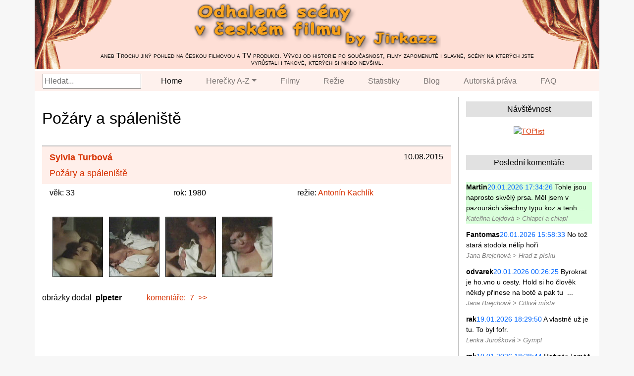

--- FILE ---
content_type: text/html; charset=UTF-8
request_url: https://jirkazz.gzk.cz/title/pozary-a-spaleniste/
body_size: 3202
content:
<!DOCTYPE html>
<html lang="cs">
<head>
  <meta charset="UTF-8">
  <meta name="viewport" content="width=device-width, initial-scale=1, shrink-to-fit=no">
  <meta http-equiv="x-ua-compatible" content="ie=edge">
  <title>Odhalené scény by Jirkazz</title>
  <!-- MDB icon -->
  <link rel="icon" href="/web/vendor/mdb/img/mdb-favicon.ico" type="image/x-icon">
  <!-- Bootstrap core CSS -->
  <link rel="stylesheet" href="/web/vendor/bootstrap/css/bootstrap.min.css">
  <!-- jQuery -->
  <script src="/web/vendor/jquery/js/jquery.min.js"></script>
  <!-- Bootstrap core JavaScript -->
  <script src="/web/vendor/bootstrap/js/bootstrap.min.js"></script>
  <!-- Popper JavaScript -->
  <script src="/web/vendor/popper/js/popper.min.js"></script>
  <!-- Fancybox -->
  <link rel="stylesheet" href="/web/vendor/fancybox/jquery.fancybox.min.css">
  <script src="/web/vendor/fancybox/jquery.fancybox.min.js"></script>
  <!-- Charts  -->
  <link rel="stylesheet" href="https://cdn.jsdelivr.net/npm/charts.css/dist/charts.min.css">
  <!-- Custom styles  -->
  <link rel="stylesheet" href="/web/css/style.css">
        <script>
		// AJAX call for autocomplete
		$(document).ready(function() {
			$("#search-box").keyup(function() {
				$.ajax({
					type: "POST",
					url: "/web/search-box.php",
					data: 'keyword=' + $(this).val(),
					beforeSend: function() {
						$("#search-box").css("background", "#FFF url(web/images/LoaderIcon.gif) no-repeat 165px");
					},
					success: function(data) {
						$("#suggesstion-box").show();
						$("#suggesstion-box").html(data);
						$("#search-box").css("background", "#FFF");
					}
				});
			});
		});
		</script>

</head>
<body id="page-top" class="index">


<!-- Header -->
<header>
    <div class="container" id="maincontent" tabindex="-1">
        <div class="row">
            <div class="col-lg-12 px-0 header-background">
			<img class="header-right" src="/web/images/header-right.png" alt="header">
			<img class="header-left" src="/web/images/header-left.png" alt="header">
			<a href="https://jirkazz.gzk.cz"><img class="header-center" src="/web/images/header-center.png" alt="header"></a>
            <div class="header-text">aneb Trochu jiný pohled na českou filmovou a TV produkci. Vývoj od historie po současnost,
filmy zapomenuté i slavné, scény na kterých jste vyrůstali i takové, kterých si nikdo nevšiml.</div>
            </div>
        </div>

        <div class="row">
        <div class="col-lg-12 px-0" style="background-color:#fedfd6;">

	<nav class="navbar navbar-expand-lg navbar-light bg-light py-0">
	  <button class="navbar-toggler" type="button" data-toggle="collapse" data-target="#navbarNavDropdown" aria-controls="navbarNavDropdown" aria-expanded="false" aria-label="Toggle navigation">
	    <span class="navbar-toggler-icon"></span></button><div class="collapse navbar-collapse" id="navbarNavDropdown">
        <div class="frmSearch mr-3">
        <input type="text" id="search-box" placeholder="Hledat...">
        <div id="suggesstion-box" class="position-absolute" style="z-index:9999"></div>
    	</div>

	    <ul class="navbar-nav">
	      <li class="nav-item active px-3 py-0">
	        <a class="nav-link" href="/">Home <span class="sr-only">(current)</span></a>
	      </li>
	      <li class="nav-item dropdown px-3 py-0">
	        <a class="nav-link dropdown-toggle" href="#" id="navbarDropdownMenuLink" role="button" data-toggle="dropdown" aria-haspopup="true" aria-expanded="false">Herečky A-Z</a>
	        <div class="dropdown-menu" aria-labelledby="navbarDropdownMenuLink"><a class="dropdown-item" href="/letter/a/">A</a><a class="dropdown-item" href="/letter/b/">B</a><a class="dropdown-item" href="/letter/c/">C</a><a class="dropdown-item" href="/letter/d/">D</a><a class="dropdown-item" href="/letter/e/">E</a><a class="dropdown-item" href="/letter/f/">F</a><a class="dropdown-item" href="/letter/g/">G</a><a class="dropdown-item" href="/letter/h/">H</a><a class="dropdown-item" href="/letter/ch/">CH</a><a class="dropdown-item" href="/letter/i/">I</a><a class="dropdown-item" href="/letter/j/">J</a><a class="dropdown-item" href="/letter/k/">K</a><a class="dropdown-item" href="/letter/l/">L</a><a class="dropdown-item" href="/letter/m/">M</a><a class="dropdown-item" href="/letter/n/">N</a><a class="dropdown-item" href="/letter/o/">O</a><a class="dropdown-item" href="/letter/p/">P</a><a class="dropdown-item" href="/letter/q/">Q</a><a class="dropdown-item" href="/letter/r/">R</a><a class="dropdown-item" href="/letter/s/">S</a><a class="dropdown-item" href="/letter/t/">T</a><a class="dropdown-item" href="/letter/u/">U</a><a class="dropdown-item" href="/letter/v/">V</a><a class="dropdown-item" href="/letter/w/">W</a><a class="dropdown-item" href="/letter/x/">X</a><a class="dropdown-item" href="/letter/y/">Y</a><a class="dropdown-item" href="/letter/z/">Z</a><a class="dropdown-item" href="/name/">all</a></div>
	      </li>
	      <li class="nav-item px-3 py-0">
	        <a class="nav-link" href="/title/">Filmy</a>
	      </li>
	      <li class="nav-item px-3 py-0">
	        <a class="nav-link" href="/director/">Režie</a>
	      </li>
	      <li class="nav-item px-3 py-0">
	        <a class="nav-link" href="/stats/">Statistiky</a>
	      </li>
	      <li class="nav-item px-3 py-0">
	        <a class="nav-link" href="/blog/">Blog</a>
	      </li>
	      <li class="nav-item px-3 py-0">
	        <a class="nav-link" href="/autorska-prava/">Autorská práva</a>
	      </li>
	      <li class="nav-item px-3 py-0">
	        <a class="nav-link" href="/faq/">FAQ</a>
	      </li>

	    </ul>
	  </div>
	</nav>
    </div>
    </div>
    </div>
</header>


<div class="container content">
  <div class="row"><div class="col-sm-9"><div class="info"><h1>Požáry a spáleniště</h1></div>
    <div class="record">
    <div class="header">
	<div class="date">10.08.2015</div>
	<div class="name"><a href="/name/turbova/">Sylvia Turbová</a></div>
	<div class="movie"><a href="/title/pozary-a-spaleniste/">Požáry a spáleniště</a></div>
    </div>
	    <div class="subheader">
		<div class="age">věk: 33</div>
		<div class="year">rok: 1980</div>
		<div class="director">režie: <a href="/director/kachlik/">Antonín Kachlík</a></div>
	    </div>
    <div class="images"><a data-fancybox="turbova-pozary-a-spaleniste" href="/t/turbova-pozary-a-spaleniste-01.jpg" class="fancybox"><img title="otevřít v plné velikosti..." alt="náhled" src="/t/turbova-pozary-a-spaleniste-01-a.jpg"></a><a data-fancybox="turbova-pozary-a-spaleniste" href="/t/turbova-pozary-a-spaleniste-02.jpg" class="fancybox"><img title="otevřít v plné velikosti..." alt="náhled" src="/t/turbova-pozary-a-spaleniste-02-a.jpg"></a><a data-fancybox="turbova-pozary-a-spaleniste" href="/t/turbova-pozary-a-spaleniste-03.jpg" class="fancybox"><img title="otevřít v plné velikosti..." alt="náhled" src="/t/turbova-pozary-a-spaleniste-03-a.jpg"></a><a data-fancybox="turbova-pozary-a-spaleniste" href="/t/turbova-pozary-a-spaleniste-04.jpg" class="fancybox"><img title="otevřít v plné velikosti..." alt="náhled" src="/t/turbova-pozary-a-spaleniste-04-a.jpg"></a></div><div class="text"><div>obrázky dodal&nbsp; <b>plpeter</b></div><div><a href="/record/919/#c" class="comments_link">komentáře:&nbsp;&nbsp;7&nbsp;&nbsp;&gt;&gt;</a></div></div>
    </div> </div>
  <div class="col-sm-3 sidebar">
      <div class="box">
      <h3>Návštěvnost</h3><p class="text-center">
		<a href="https://www.toplist.cz/"><script>
		<!--
		document.write ('<img src="https://toplist.cz/count.asp?id=64134&amp;logo=mc&http='+escape(document.referrer)+'&wi='+escape(window.screen.width)+'&he='+escape(window.screen.height)+'&cd='+escape(window.screen.colorDepth)+'&t='+escape(document.title)+'" width="88" height="60" border=0 alt="TOPlist" >');
		//--></script><noscript><img src="https://toplist.cz/count.asp?id=64134&amp;logo=mc" style="border:none;"
		alt="TOPlist" width="88" height="60"></noscript></a></p></div>
      <div class="box" id="comments">
      <h3>Poslední komentáře</h3><a href="/record/356/#c24086" class="comm_last today" title="posledních 24 hodin"> <span class="name">Martin</span> <span class="date">20.01.2026 17:34:26</span>
        Tohle jsou naprosto skvělý prsa. Měl jsem v pazourách všechny typu koz a tenh&nbsp;...<br><span class="topic">Kateřina Lojdová > Chlapci a chlapi</span></a><a href="/record/232/#c24085" class="comm_last" title="přejít na komentář..."> <span class="name">Fantomas</span> <span class="date">20.01.2026 15:58:33</span>
        No tož stará stodola nélíp hořì<br><span class="topic">Jana Brejchová > Hrad z písku</span></a><a href="/record/1213/#c24084" class="comm_last" title="přejít na komentář..."> <span class="name">odvarek</span> <span class="date">20.01.2026 00:26:25</span>
        Byrokrat je ho.vno u cesty. Hold si ho člověk někdy přinese na botě a pak tu &nbsp;...<br><span class="topic">Jana Brejchová > Citlivá místa</span></a><a href="/record/490/#c24083" class="comm_last" title="přejít na komentář..."> <span class="name">rak</span> <span class="date">19.01.2026 18:29:50</span>
        A vlastně už je tu. To byl fofr.<br><span class="topic">Lenka Jurošková > Gympl</span></a><a href="/record/490/#c24082" class="comm_last" title="přejít na komentář..."> <span class="name">rak</span> <span class="date">19.01.2026 18:28:44</span>
        Režisér Tomáš Vorel si ve svém aktuálním Džobu pochvaluje Dianu Dulínkovou. T&nbsp;...<br><span class="topic">Lenka Jurošková > Gympl</span></a><a href="/record/1427/#c24081" class="comm_last" title="přejít na komentář..."> <span class="name">Fantomas</span> <span class="date">19.01.2026 14:04:51</span>
        Škoda, že neukázala víc.<br><span class="topic">Aneta Kernová > Když prší slzy</span></a></div>
      <div class="box">
      <h3>Okoun.cz</h3>
      <p>Diskuse k webu, resp. dnes už je tento web spíše přívěskem diskuse.<br>
      <a href="https://www.okoun.cz/boards/ceskoslovenske_celebrity_-_jirkazz" target="_blank">
      https://www.okoun.cz/boards/ceskoslovenske_celebrity_-_jirkazz</a><br>
	  Jestli chtete něco probrat, stavte se.</p>
	  </div>
    </div>
  </div></div>

<footer class="text-center">
    <div class="container">
        <div class="row">
            <div class="col-lg-12 pt-3 pb-0">
    <p class="">(c) 2003-2026 Jirkazz, použité materiály patří uvedeným autorům a na webu jsou použity pouze jako citace resp. ukázky dokumentující vývoj českého filmu</p>
        </div>
    </div>
    </div>
</footer>

</body>
</html>

--- FILE ---
content_type: text/css
request_url: https://jirkazz.gzk.cz/web/css/style.css
body_size: 2151
content:
body {	color:#000;	background-color:#f7f7f7;	}	.content {	font-size:1rem;	padding-bottom:24px;		box-sizing:border-box;	}	.row {	background-color:#fff;	}h1 {	font-size:2rem;	margin:36px 0px 24px 0px;	}.text h1 {	margin-bottom:36px;	}	.content a:link, .content a:visited {	color:#d73202;		text-decoration:underline;	}.content a:hover, .content a:active, .page-item.active .page-link {	background-color:#d73202;		color:#fff;	text-decoration:none;}.page-item.active .page-link {	border-color:#d73202;}.box a {  overflow-wrap: break-word;  word-wrap: break-word;  -ms-word-break: break-all;  word-break: break-all;  word-break: break-word;  -ms-hyphens: auto;  -moz-hyphens: auto;  -webkit-hyphens: auto;  hyphens: auto;	}.page-item.active .page-link {	border-color: inherit;	}.content a.blue, .content a.blue:visited {    text-decoration: underline;    color: #0080FF;}.content a.blue:hover, .content a.blue:active {	color:#fff;}.nav-link:hover, .dropdown-item:hover {	text-decoration: underline;	}header  {	position:relative;}header .header-background {	background: #fedfd6;}header img.header-left {	float:left;}header img.header-right {	float:right;}header img.header-center {/*	display:block;  margin: 6px auto 0px auto;*/  position:absolute;  left: 50%;  margin-left: -250px;  top:6px;  width: 500px;}header .header-text {   position:absolute;   bottom:6px;   width:100%;   padding:0px 120px;	font-variant: small-caps;	font-size:0.85rem;	line-height:110%;	text-align:center;}#suggesstion-box {	background-color:#f9f9f9;	padding:0 0 0 0;	min-width:400px;	margin-top:5px;}ul#search-list {	list-style-type: none;	padding:0;	margin:0 0 12px 0;}ul#search-list li {	padding:3px 20px 3px 20px;}ul#search-list li.searchSubtitle {	background-color:#e6e6e6;}.bg-light {	background-color:#fef1ed!important;	border-top:4px solid white;}footer .row {	margin-top:6px;	margin-bottom:24px;	color:gray;}.record {	border-top:2px solid #C0C0C0;	display:table;	margin:24px 0px 12px 0px;	width:100%;}.vyroci {	margin:18px 0px 0px 12px;	display:table;}.vyroci .flower {	float:left;	}.vyroci .flower img {	display:table;}.vyroci .names  {	float:left;	position:relative;	left:20px;	width:100%;	box-sizing:border-box;		}.vyroci .names p {	margin:3px 0px;}.vyroci_images {	margin-left:12px;	display:table;}.vyroci_images a {	display:table;	float:left;}.record a:link, .record a:visited {	text-decoration:none;}.record div {	float:left;	margin-right:50px;}.record .header {	display:table;	width:100%;	background-color:#ffefea;	padding:6px 15px;	box-sizing:border-box;}.record .header a {	font-size:1.1rem;}.record .header div {	padding:3px 0px;}.record .header .date {	float:right;	margin:0px;}.record .header .name {	float:left;	font-weight:bold;}.record .header .movie {	float:left;	clear:left;}.record .subheader {	display:table;	width:100%;	padding:6px 15px;	}.record .subheader div {	min-width:200px;	float:left;}.record .images {	margin-top:12px;	padding:6px 15px;		} .record .images a:hover, .vyroci_images a:hover {	background-color:inherit;	opacity: 0.8; 	filter: alpha(opacity=80);	} .record .images a {	display:table;	float:left;}.record .images img, .vyroci_images img {	min-width:102px;	height:122px;	margin: 12px 6px;	border:1px solid #000;	background-size: cover;	box-sizing: border-box;}.record .text {	margin:12px 0px 12px;	width:100%;}.record .text p {	margin:0 0 6px 0;}.vyroci_images a.more {	width:100px;	height:120px;	display:table;	background-color:silver;	margin: 12px 6px;	border:1px solid #000;	text-align:center;	color:white;	text-decoration:none;	}	.vyroci_images a.more {		font-size:60px;	line-height:100px;	box-sizing:border-box;	}.info {	margin-bottom:36px;}.info p span:not(:first-child)  {	margin:0px 9px 0px 24px;	}	a.comments_link {	 text-decoration:none;    color: #d73202;}	.comments {	border-top: 1px dashed #808080;		padding-top:12px;}.comments h2 {	font-weight:bold;	font-size:1.2rem;	margin-bottom:24px;}.comments h2.newcom {	margin-top:48px;}.comments div {		display:table;	width:100%;	box-sizing:border-box;		border-top: 1px solid #d6d6d6;	padding:6px 6px 0px 12px;	}.comments div:nth-child(even) {background-color: #F2F2F2;}.comments div:target {background-color: #ffffc6;}.comments div p.date {	color: #0066ff;	font-size: 0.9rem;	margin-bottom: 6px;}.comments div p.name {	font-weight:bold;	margin:12px 0px 6px 0px;}.comments div p.name .authorised_admin {	color:#cc3300;	}.comments div p.name .authorised {	color:blue;	}a.down {	display:none;}	.content a.comm_last {	display:table;	width:100%;	float:left;		text-decoration:none;	color:black;	margin:6px 0px;}.content a.comm_last:hover,.content a.comm_last:active {	/*background-color:#f0f0f0;*/	background-color:#ffffc6;}.comm_last.today {	background-color:#d9ffda;	}.comm_last .topic {	color:gray;	font-size:0.8rem;	font-style:italic;	}		.content .comm_last .name {	font-weight:bold;}	.text p span {	font-weight:bold;	font-size:1.5rem;	padding-right:9px;	}	.text .box {	width:70%;	padding:10px 20px;	margin:30px auto;	border:1px solid gray;}p.years {	font-weight:bold;	margin:24px 0px 6px 0px;	}p.years_movie {	margin:0px 0px 3px 0px;	}.letter_list {	display:table;	margin-bottom:48px;}			.letter_list p {	margin:6px 0px;}.stats {	margin-left:12px;}	.stats .row.inner {	margin-top:36px;}	.stats h2 {	font-size:1.2rem;	text-transform: uppercase;	font-weight:bold;	margin:36px 0px 24px 0px;}.stats h3 {	font-size:1rem;	text-transform: uppercase;	font-weight:bold;	margin-bottom:9px;}.content .stats table a {	text-decoration: none;}.stats .celkem {	border: 1px solid #c0c0c0;	margin:6px;}.stats .celkem td, .stats .celkem th {	border-right: 1px solid #c0c0c0;	border-bottom: 1px solid #c0c0c0;	padding:6px 24px;	text-align: center;	font-weight: bold;	}.stats .celkem th {	background-color:#e1e1e1;	font-weight: normal;}.stats .rekordy td:first-child {	padding-right:36px;}.graf img {	max-width:100%;}	.sidebar {	font-size:0.9rem;	margin:12px 0px;	border-left: 1px solid #c0c0c0;}.sidebar .box {	display:table;	width:100%;	margin:0px 0px 12px 0px;}.sidebar .box .date {    color: #0066ff;}.sidebar h3 {	font-size:1rem;		background-color: #e1e1e1;	padding: 6px;	margin:9px 0px 18px 0px;	text-align: center;}table.charts-css th, table.charts-css .data {font-size:11px;}/* mobile css */@media screen and (max-width:991px)	{	.container {		padding-left:0px;		padding-right:0px;		box-sizing:border-box;		}	header .header-background {		min-height:150px;		padding:10px 5px !important;	}	.header-right, .header-left {		display:none;		}	header img.header-center {		width:auto;		max-width:100%;		position:inherit;				left:inherit;		margin-left:0;		top: inherit;				}	header .header-text {		position: none;		bottom: inherit;		width: auto;		padding: 0px 10px;		font-variant: small-caps;		font-size: 0.85rem;		line-height: 110%;		text-align: center;		box-sizing:border-box;	}		.record .subheader {    padding: 6px 10px;		}		.record .subheader div {    min-width: 0;    float: left;    margin-right: 20px;    }        .record .images {     padding: 6px 0px;}	.record .images {     	padding: 6px 0px;	}	footer  p {		text-align:left;	}			.row {    margin-right: 0px;    margin-left: 0px;	}			.comments form p input {		border-color:#f1f1f1;	}	.comments form textarea {		border-color:gray;	}		.comments form p span {		display:block;	}	.sidebar .box .date {		margin:0px 6px;	}	a.down {	display:block;	color:#7a7a7a;	font-size:150%;	text-decoration:none;}	#suggesstion-box {	max-width:100%;}	}